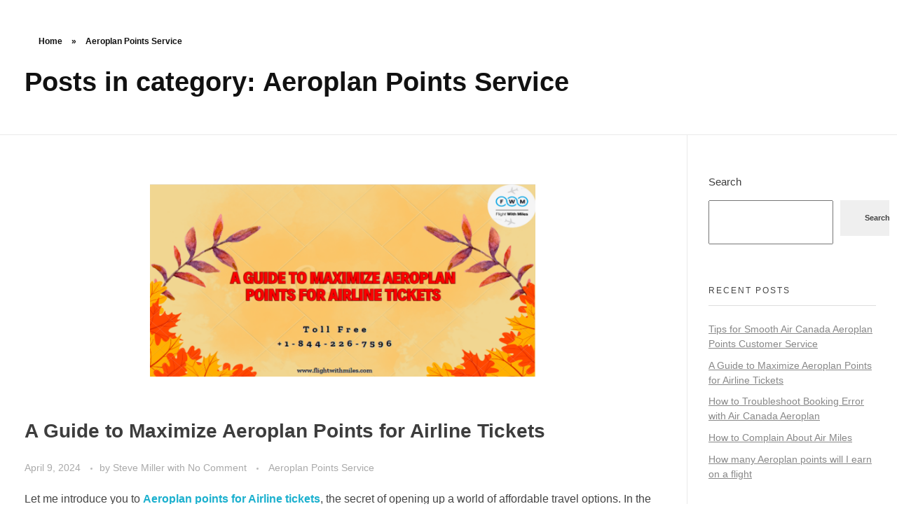

--- FILE ---
content_type: text/html; charset=UTF-8
request_url: https://flightwithmiles.com/category/aeroplan-points-service/
body_size: 18333
content:
<!DOCTYPE html>
<!--[if IE 9 ]>   <html class="no-js oldie ie9 ie" lang="en-US" > <![endif]-->
<!--[if (gt IE 9)|!(IE)]><!--> <html class="no-js" lang="en-US" > <!--<![endif]-->
<head>
        <meta charset="UTF-8" >
        <meta http-equiv="X-UA-Compatible" content="IE=edge">
        <!-- devices setting -->
        <meta name="viewport"   content="initial-scale=1,user-scalable=no,width=device-width">
	<meta name="google-site-verification" content="xrY3bS2lz_tFJzADcF5TinpB4UaumJdRj9YPY6IZt6w" />

<!-- Google tag (gtag.js) 02/02/2024  Start-->
	<script async src="https://www.googletagmanager.com/gtag/js?id=G-30ZQMX6JJQ"></script> <script> window.dataLayer = window.dataLayer || []; function gtag(){dataLayer.push(arguments);} gtag('js', 	new Date()); gtag('config', 'G-30ZQMX6JJQ'); 
	</script>
	<!-- Google tag (gtag.js) 02/02/2024 End--> 

<!-- outputs by wp_head -->
<meta name='robots' content='index, follow, max-image-preview:large, max-snippet:-1, max-video-preview:-1' />

	<!-- This site is optimized with the Yoast SEO plugin v22.3 - https://yoast.com/wordpress/plugins/seo/ -->
	<title>Aeroplan Points Service Archives - Flight With Miles</title>
	<link rel="canonical" href="https://flightwithmiles.com/category/aeroplan-points-service/" />
	<meta property="og:locale" content="en_US" />
	<meta property="og:type" content="article" />
	<meta property="og:title" content="Aeroplan Points Service Archives - Flight With Miles" />
	<meta property="og:url" content="https://flightwithmiles.com/category/aeroplan-points-service/" />
	<meta property="og:site_name" content="Flight With Miles" />
	<meta name="twitter:card" content="summary_large_image" />
	<script type="application/ld+json" class="yoast-schema-graph">{"@context":"https://schema.org","@graph":[{"@type":"CollectionPage","@id":"https://flightwithmiles.com/category/aeroplan-points-service/","url":"https://flightwithmiles.com/category/aeroplan-points-service/","name":"Aeroplan Points Service Archives - Flight With Miles","isPartOf":{"@id":"https://flightwithmiles.com/#website"},"primaryImageOfPage":{"@id":"https://flightwithmiles.com/category/aeroplan-points-service/#primaryimage"},"image":{"@id":"https://flightwithmiles.com/category/aeroplan-points-service/#primaryimage"},"thumbnailUrl":"https://flightwithmiles.com/wp-content/uploads/2024/04/image_2024_04_09T05_53_08_348Z-1.png","breadcrumb":{"@id":"https://flightwithmiles.com/category/aeroplan-points-service/#breadcrumb"},"inLanguage":"en-US"},{"@type":"ImageObject","inLanguage":"en-US","@id":"https://flightwithmiles.com/category/aeroplan-points-service/#primaryimage","url":"https://flightwithmiles.com/wp-content/uploads/2024/04/image_2024_04_09T05_53_08_348Z-1.png","contentUrl":"https://flightwithmiles.com/wp-content/uploads/2024/04/image_2024_04_09T05_53_08_348Z-1.png","width":1200,"height":600,"caption":"Aeroplan_points_for_airlines"},{"@type":"BreadcrumbList","@id":"https://flightwithmiles.com/category/aeroplan-points-service/#breadcrumb","itemListElement":[{"@type":"ListItem","position":1,"name":"Home","item":"https://flightwithmiles.com/"},{"@type":"ListItem","position":2,"name":"Aeroplan Points Service"}]},{"@type":"WebSite","@id":"https://flightwithmiles.com/#website","url":"https://flightwithmiles.com/","name":"Flight With Miles","description":"","publisher":{"@id":"https://flightwithmiles.com/#organization"},"potentialAction":[{"@type":"SearchAction","target":{"@type":"EntryPoint","urlTemplate":"https://flightwithmiles.com/?s={search_term_string}"},"query-input":"required name=search_term_string"}],"inLanguage":"en-US"},{"@type":"Organization","@id":"https://flightwithmiles.com/#organization","name":"Flight With Miles","url":"https://flightwithmiles.com/","logo":{"@type":"ImageObject","inLanguage":"en-US","@id":"https://flightwithmiles.com/#/schema/logo/image/","url":"https://flightwithmiles.com/wp-content/uploads/2024/01/new-logo-compressed.png","contentUrl":"https://flightwithmiles.com/wp-content/uploads/2024/01/new-logo-compressed.png","width":1885,"height":339,"caption":"Flight With Miles"},"image":{"@id":"https://flightwithmiles.com/#/schema/logo/image/"},"sameAs":["https://www.facebook.com/flightwithmiles"]}]}</script>
	<!-- / Yoast SEO plugin. -->


<link rel='dns-prefetch' href='//cdn.jsdelivr.net' />
<link rel='dns-prefetch' href='//www.googletagmanager.com' />
<link rel="alternate" type="application/rss+xml" title="Flight With Miles &raquo; Feed" href="https://flightwithmiles.com/feed/" />
<link rel="alternate" type="application/rss+xml" title="Flight With Miles &raquo; Comments Feed" href="https://flightwithmiles.com/comments/feed/" />
<link rel="alternate" type="application/rss+xml" title="Flight With Miles &raquo; Aeroplan Points Service Category Feed" href="https://flightwithmiles.com/category/aeroplan-points-service/feed/" />
<style id='wp-img-auto-sizes-contain-inline-css'>
img:is([sizes=auto i],[sizes^="auto," i]){contain-intrinsic-size:3000px 1500px}
/*# sourceURL=wp-img-auto-sizes-contain-inline-css */
</style>
<style id='wp-emoji-styles-inline-css'>

	img.wp-smiley, img.emoji {
		display: inline !important;
		border: none !important;
		box-shadow: none !important;
		height: 1em !important;
		width: 1em !important;
		margin: 0 0.07em !important;
		vertical-align: -0.1em !important;
		background: none !important;
		padding: 0 !important;
	}
/*# sourceURL=wp-emoji-styles-inline-css */
</style>
<link rel='stylesheet' id='wp-block-library-css' href='https://flightwithmiles.com/wp-includes/css/dist/block-library/style.min.css?ver=6.9' media='all' />
<style id='wp-block-heading-inline-css'>
h1:where(.wp-block-heading).has-background,h2:where(.wp-block-heading).has-background,h3:where(.wp-block-heading).has-background,h4:where(.wp-block-heading).has-background,h5:where(.wp-block-heading).has-background,h6:where(.wp-block-heading).has-background{padding:1.25em 2.375em}h1.has-text-align-left[style*=writing-mode]:where([style*=vertical-lr]),h1.has-text-align-right[style*=writing-mode]:where([style*=vertical-rl]),h2.has-text-align-left[style*=writing-mode]:where([style*=vertical-lr]),h2.has-text-align-right[style*=writing-mode]:where([style*=vertical-rl]),h3.has-text-align-left[style*=writing-mode]:where([style*=vertical-lr]),h3.has-text-align-right[style*=writing-mode]:where([style*=vertical-rl]),h4.has-text-align-left[style*=writing-mode]:where([style*=vertical-lr]),h4.has-text-align-right[style*=writing-mode]:where([style*=vertical-rl]),h5.has-text-align-left[style*=writing-mode]:where([style*=vertical-lr]),h5.has-text-align-right[style*=writing-mode]:where([style*=vertical-rl]),h6.has-text-align-left[style*=writing-mode]:where([style*=vertical-lr]),h6.has-text-align-right[style*=writing-mode]:where([style*=vertical-rl]){rotate:180deg}
/*# sourceURL=https://flightwithmiles.com/wp-includes/blocks/heading/style.min.css */
</style>
<style id='wp-block-latest-comments-inline-css'>
ol.wp-block-latest-comments{box-sizing:border-box;margin-left:0}:where(.wp-block-latest-comments:not([style*=line-height] .wp-block-latest-comments__comment)){line-height:1.1}:where(.wp-block-latest-comments:not([style*=line-height] .wp-block-latest-comments__comment-excerpt p)){line-height:1.8}.has-dates :where(.wp-block-latest-comments:not([style*=line-height])),.has-excerpts :where(.wp-block-latest-comments:not([style*=line-height])){line-height:1.5}.wp-block-latest-comments .wp-block-latest-comments{padding-left:0}.wp-block-latest-comments__comment{list-style:none;margin-bottom:1em}.has-avatars .wp-block-latest-comments__comment{list-style:none;min-height:2.25em}.has-avatars .wp-block-latest-comments__comment .wp-block-latest-comments__comment-excerpt,.has-avatars .wp-block-latest-comments__comment .wp-block-latest-comments__comment-meta{margin-left:3.25em}.wp-block-latest-comments__comment-excerpt p{font-size:.875em;margin:.36em 0 1.4em}.wp-block-latest-comments__comment-date{display:block;font-size:.75em}.wp-block-latest-comments .avatar,.wp-block-latest-comments__comment-avatar{border-radius:1.5em;display:block;float:left;height:2.5em;margin-right:.75em;width:2.5em}.wp-block-latest-comments[class*=-font-size] a,.wp-block-latest-comments[style*=font-size] a{font-size:inherit}
/*# sourceURL=https://flightwithmiles.com/wp-includes/blocks/latest-comments/style.min.css */
</style>
<style id='wp-block-latest-posts-inline-css'>
.wp-block-latest-posts{box-sizing:border-box}.wp-block-latest-posts.alignleft{margin-right:2em}.wp-block-latest-posts.alignright{margin-left:2em}.wp-block-latest-posts.wp-block-latest-posts__list{list-style:none}.wp-block-latest-posts.wp-block-latest-posts__list li{clear:both;overflow-wrap:break-word}.wp-block-latest-posts.is-grid{display:flex;flex-wrap:wrap}.wp-block-latest-posts.is-grid li{margin:0 1.25em 1.25em 0;width:100%}@media (min-width:600px){.wp-block-latest-posts.columns-2 li{width:calc(50% - .625em)}.wp-block-latest-posts.columns-2 li:nth-child(2n){margin-right:0}.wp-block-latest-posts.columns-3 li{width:calc(33.33333% - .83333em)}.wp-block-latest-posts.columns-3 li:nth-child(3n){margin-right:0}.wp-block-latest-posts.columns-4 li{width:calc(25% - .9375em)}.wp-block-latest-posts.columns-4 li:nth-child(4n){margin-right:0}.wp-block-latest-posts.columns-5 li{width:calc(20% - 1em)}.wp-block-latest-posts.columns-5 li:nth-child(5n){margin-right:0}.wp-block-latest-posts.columns-6 li{width:calc(16.66667% - 1.04167em)}.wp-block-latest-posts.columns-6 li:nth-child(6n){margin-right:0}}:root :where(.wp-block-latest-posts.is-grid){padding:0}:root :where(.wp-block-latest-posts.wp-block-latest-posts__list){padding-left:0}.wp-block-latest-posts__post-author,.wp-block-latest-posts__post-date{display:block;font-size:.8125em}.wp-block-latest-posts__post-excerpt,.wp-block-latest-posts__post-full-content{margin-bottom:1em;margin-top:.5em}.wp-block-latest-posts__featured-image a{display:inline-block}.wp-block-latest-posts__featured-image img{height:auto;max-width:100%;width:auto}.wp-block-latest-posts__featured-image.alignleft{float:left;margin-right:1em}.wp-block-latest-posts__featured-image.alignright{float:right;margin-left:1em}.wp-block-latest-posts__featured-image.aligncenter{margin-bottom:1em;text-align:center}
/*# sourceURL=https://flightwithmiles.com/wp-includes/blocks/latest-posts/style.min.css */
</style>
<style id='wp-block-search-inline-css'>
.wp-block-search__button{margin-left:10px;word-break:normal}.wp-block-search__button.has-icon{line-height:0}.wp-block-search__button svg{height:1.25em;min-height:24px;min-width:24px;width:1.25em;fill:currentColor;vertical-align:text-bottom}:where(.wp-block-search__button){border:1px solid #ccc;padding:6px 10px}.wp-block-search__inside-wrapper{display:flex;flex:auto;flex-wrap:nowrap;max-width:100%}.wp-block-search__label{width:100%}.wp-block-search.wp-block-search__button-only .wp-block-search__button{box-sizing:border-box;display:flex;flex-shrink:0;justify-content:center;margin-left:0;max-width:100%}.wp-block-search.wp-block-search__button-only .wp-block-search__inside-wrapper{min-width:0!important;transition-property:width}.wp-block-search.wp-block-search__button-only .wp-block-search__input{flex-basis:100%;transition-duration:.3s}.wp-block-search.wp-block-search__button-only.wp-block-search__searchfield-hidden,.wp-block-search.wp-block-search__button-only.wp-block-search__searchfield-hidden .wp-block-search__inside-wrapper{overflow:hidden}.wp-block-search.wp-block-search__button-only.wp-block-search__searchfield-hidden .wp-block-search__input{border-left-width:0!important;border-right-width:0!important;flex-basis:0;flex-grow:0;margin:0;min-width:0!important;padding-left:0!important;padding-right:0!important;width:0!important}:where(.wp-block-search__input){appearance:none;border:1px solid #949494;flex-grow:1;font-family:inherit;font-size:inherit;font-style:inherit;font-weight:inherit;letter-spacing:inherit;line-height:inherit;margin-left:0;margin-right:0;min-width:3rem;padding:8px;text-decoration:unset!important;text-transform:inherit}:where(.wp-block-search__button-inside .wp-block-search__inside-wrapper){background-color:#fff;border:1px solid #949494;box-sizing:border-box;padding:4px}:where(.wp-block-search__button-inside .wp-block-search__inside-wrapper) .wp-block-search__input{border:none;border-radius:0;padding:0 4px}:where(.wp-block-search__button-inside .wp-block-search__inside-wrapper) .wp-block-search__input:focus{outline:none}:where(.wp-block-search__button-inside .wp-block-search__inside-wrapper) :where(.wp-block-search__button){padding:4px 8px}.wp-block-search.aligncenter .wp-block-search__inside-wrapper{margin:auto}.wp-block[data-align=right] .wp-block-search.wp-block-search__button-only .wp-block-search__inside-wrapper{float:right}
/*# sourceURL=https://flightwithmiles.com/wp-includes/blocks/search/style.min.css */
</style>
<style id='wp-block-group-inline-css'>
.wp-block-group{box-sizing:border-box}:where(.wp-block-group.wp-block-group-is-layout-constrained){position:relative}
/*# sourceURL=https://flightwithmiles.com/wp-includes/blocks/group/style.min.css */
</style>
<style id='global-styles-inline-css'>
:root{--wp--preset--aspect-ratio--square: 1;--wp--preset--aspect-ratio--4-3: 4/3;--wp--preset--aspect-ratio--3-4: 3/4;--wp--preset--aspect-ratio--3-2: 3/2;--wp--preset--aspect-ratio--2-3: 2/3;--wp--preset--aspect-ratio--16-9: 16/9;--wp--preset--aspect-ratio--9-16: 9/16;--wp--preset--color--black: #000000;--wp--preset--color--cyan-bluish-gray: #abb8c3;--wp--preset--color--white: #ffffff;--wp--preset--color--pale-pink: #f78da7;--wp--preset--color--vivid-red: #cf2e2e;--wp--preset--color--luminous-vivid-orange: #ff6900;--wp--preset--color--luminous-vivid-amber: #fcb900;--wp--preset--color--light-green-cyan: #7bdcb5;--wp--preset--color--vivid-green-cyan: #00d084;--wp--preset--color--pale-cyan-blue: #8ed1fc;--wp--preset--color--vivid-cyan-blue: #0693e3;--wp--preset--color--vivid-purple: #9b51e0;--wp--preset--gradient--vivid-cyan-blue-to-vivid-purple: linear-gradient(135deg,rgb(6,147,227) 0%,rgb(155,81,224) 100%);--wp--preset--gradient--light-green-cyan-to-vivid-green-cyan: linear-gradient(135deg,rgb(122,220,180) 0%,rgb(0,208,130) 100%);--wp--preset--gradient--luminous-vivid-amber-to-luminous-vivid-orange: linear-gradient(135deg,rgb(252,185,0) 0%,rgb(255,105,0) 100%);--wp--preset--gradient--luminous-vivid-orange-to-vivid-red: linear-gradient(135deg,rgb(255,105,0) 0%,rgb(207,46,46) 100%);--wp--preset--gradient--very-light-gray-to-cyan-bluish-gray: linear-gradient(135deg,rgb(238,238,238) 0%,rgb(169,184,195) 100%);--wp--preset--gradient--cool-to-warm-spectrum: linear-gradient(135deg,rgb(74,234,220) 0%,rgb(151,120,209) 20%,rgb(207,42,186) 40%,rgb(238,44,130) 60%,rgb(251,105,98) 80%,rgb(254,248,76) 100%);--wp--preset--gradient--blush-light-purple: linear-gradient(135deg,rgb(255,206,236) 0%,rgb(152,150,240) 100%);--wp--preset--gradient--blush-bordeaux: linear-gradient(135deg,rgb(254,205,165) 0%,rgb(254,45,45) 50%,rgb(107,0,62) 100%);--wp--preset--gradient--luminous-dusk: linear-gradient(135deg,rgb(255,203,112) 0%,rgb(199,81,192) 50%,rgb(65,88,208) 100%);--wp--preset--gradient--pale-ocean: linear-gradient(135deg,rgb(255,245,203) 0%,rgb(182,227,212) 50%,rgb(51,167,181) 100%);--wp--preset--gradient--electric-grass: linear-gradient(135deg,rgb(202,248,128) 0%,rgb(113,206,126) 100%);--wp--preset--gradient--midnight: linear-gradient(135deg,rgb(2,3,129) 0%,rgb(40,116,252) 100%);--wp--preset--font-size--small: 13px;--wp--preset--font-size--medium: 20px;--wp--preset--font-size--large: 36px;--wp--preset--font-size--x-large: 42px;--wp--preset--spacing--20: 0.44rem;--wp--preset--spacing--30: 0.67rem;--wp--preset--spacing--40: 1rem;--wp--preset--spacing--50: 1.5rem;--wp--preset--spacing--60: 2.25rem;--wp--preset--spacing--70: 3.38rem;--wp--preset--spacing--80: 5.06rem;--wp--preset--shadow--natural: 6px 6px 9px rgba(0, 0, 0, 0.2);--wp--preset--shadow--deep: 12px 12px 50px rgba(0, 0, 0, 0.4);--wp--preset--shadow--sharp: 6px 6px 0px rgba(0, 0, 0, 0.2);--wp--preset--shadow--outlined: 6px 6px 0px -3px rgb(255, 255, 255), 6px 6px rgb(0, 0, 0);--wp--preset--shadow--crisp: 6px 6px 0px rgb(0, 0, 0);}:where(.is-layout-flex){gap: 0.5em;}:where(.is-layout-grid){gap: 0.5em;}body .is-layout-flex{display: flex;}.is-layout-flex{flex-wrap: wrap;align-items: center;}.is-layout-flex > :is(*, div){margin: 0;}body .is-layout-grid{display: grid;}.is-layout-grid > :is(*, div){margin: 0;}:where(.wp-block-columns.is-layout-flex){gap: 2em;}:where(.wp-block-columns.is-layout-grid){gap: 2em;}:where(.wp-block-post-template.is-layout-flex){gap: 1.25em;}:where(.wp-block-post-template.is-layout-grid){gap: 1.25em;}.has-black-color{color: var(--wp--preset--color--black) !important;}.has-cyan-bluish-gray-color{color: var(--wp--preset--color--cyan-bluish-gray) !important;}.has-white-color{color: var(--wp--preset--color--white) !important;}.has-pale-pink-color{color: var(--wp--preset--color--pale-pink) !important;}.has-vivid-red-color{color: var(--wp--preset--color--vivid-red) !important;}.has-luminous-vivid-orange-color{color: var(--wp--preset--color--luminous-vivid-orange) !important;}.has-luminous-vivid-amber-color{color: var(--wp--preset--color--luminous-vivid-amber) !important;}.has-light-green-cyan-color{color: var(--wp--preset--color--light-green-cyan) !important;}.has-vivid-green-cyan-color{color: var(--wp--preset--color--vivid-green-cyan) !important;}.has-pale-cyan-blue-color{color: var(--wp--preset--color--pale-cyan-blue) !important;}.has-vivid-cyan-blue-color{color: var(--wp--preset--color--vivid-cyan-blue) !important;}.has-vivid-purple-color{color: var(--wp--preset--color--vivid-purple) !important;}.has-black-background-color{background-color: var(--wp--preset--color--black) !important;}.has-cyan-bluish-gray-background-color{background-color: var(--wp--preset--color--cyan-bluish-gray) !important;}.has-white-background-color{background-color: var(--wp--preset--color--white) !important;}.has-pale-pink-background-color{background-color: var(--wp--preset--color--pale-pink) !important;}.has-vivid-red-background-color{background-color: var(--wp--preset--color--vivid-red) !important;}.has-luminous-vivid-orange-background-color{background-color: var(--wp--preset--color--luminous-vivid-orange) !important;}.has-luminous-vivid-amber-background-color{background-color: var(--wp--preset--color--luminous-vivid-amber) !important;}.has-light-green-cyan-background-color{background-color: var(--wp--preset--color--light-green-cyan) !important;}.has-vivid-green-cyan-background-color{background-color: var(--wp--preset--color--vivid-green-cyan) !important;}.has-pale-cyan-blue-background-color{background-color: var(--wp--preset--color--pale-cyan-blue) !important;}.has-vivid-cyan-blue-background-color{background-color: var(--wp--preset--color--vivid-cyan-blue) !important;}.has-vivid-purple-background-color{background-color: var(--wp--preset--color--vivid-purple) !important;}.has-black-border-color{border-color: var(--wp--preset--color--black) !important;}.has-cyan-bluish-gray-border-color{border-color: var(--wp--preset--color--cyan-bluish-gray) !important;}.has-white-border-color{border-color: var(--wp--preset--color--white) !important;}.has-pale-pink-border-color{border-color: var(--wp--preset--color--pale-pink) !important;}.has-vivid-red-border-color{border-color: var(--wp--preset--color--vivid-red) !important;}.has-luminous-vivid-orange-border-color{border-color: var(--wp--preset--color--luminous-vivid-orange) !important;}.has-luminous-vivid-amber-border-color{border-color: var(--wp--preset--color--luminous-vivid-amber) !important;}.has-light-green-cyan-border-color{border-color: var(--wp--preset--color--light-green-cyan) !important;}.has-vivid-green-cyan-border-color{border-color: var(--wp--preset--color--vivid-green-cyan) !important;}.has-pale-cyan-blue-border-color{border-color: var(--wp--preset--color--pale-cyan-blue) !important;}.has-vivid-cyan-blue-border-color{border-color: var(--wp--preset--color--vivid-cyan-blue) !important;}.has-vivid-purple-border-color{border-color: var(--wp--preset--color--vivid-purple) !important;}.has-vivid-cyan-blue-to-vivid-purple-gradient-background{background: var(--wp--preset--gradient--vivid-cyan-blue-to-vivid-purple) !important;}.has-light-green-cyan-to-vivid-green-cyan-gradient-background{background: var(--wp--preset--gradient--light-green-cyan-to-vivid-green-cyan) !important;}.has-luminous-vivid-amber-to-luminous-vivid-orange-gradient-background{background: var(--wp--preset--gradient--luminous-vivid-amber-to-luminous-vivid-orange) !important;}.has-luminous-vivid-orange-to-vivid-red-gradient-background{background: var(--wp--preset--gradient--luminous-vivid-orange-to-vivid-red) !important;}.has-very-light-gray-to-cyan-bluish-gray-gradient-background{background: var(--wp--preset--gradient--very-light-gray-to-cyan-bluish-gray) !important;}.has-cool-to-warm-spectrum-gradient-background{background: var(--wp--preset--gradient--cool-to-warm-spectrum) !important;}.has-blush-light-purple-gradient-background{background: var(--wp--preset--gradient--blush-light-purple) !important;}.has-blush-bordeaux-gradient-background{background: var(--wp--preset--gradient--blush-bordeaux) !important;}.has-luminous-dusk-gradient-background{background: var(--wp--preset--gradient--luminous-dusk) !important;}.has-pale-ocean-gradient-background{background: var(--wp--preset--gradient--pale-ocean) !important;}.has-electric-grass-gradient-background{background: var(--wp--preset--gradient--electric-grass) !important;}.has-midnight-gradient-background{background: var(--wp--preset--gradient--midnight) !important;}.has-small-font-size{font-size: var(--wp--preset--font-size--small) !important;}.has-medium-font-size{font-size: var(--wp--preset--font-size--medium) !important;}.has-large-font-size{font-size: var(--wp--preset--font-size--large) !important;}.has-x-large-font-size{font-size: var(--wp--preset--font-size--x-large) !important;}
/*# sourceURL=global-styles-inline-css */
</style>

<style id='classic-theme-styles-inline-css'>
/*! This file is auto-generated */
.wp-block-button__link{color:#fff;background-color:#32373c;border-radius:9999px;box-shadow:none;text-decoration:none;padding:calc(.667em + 2px) calc(1.333em + 2px);font-size:1.125em}.wp-block-file__button{background:#32373c;color:#fff;text-decoration:none}
/*# sourceURL=/wp-includes/css/classic-themes.min.css */
</style>
<link rel='stylesheet' id='contact-form-7-css' href='https://flightwithmiles.com/wp-content/plugins/contact-form-7/includes/css/styles.css?ver=5.9.2' media='all' />
<style id='contact-form-7-inline-css'>
.wpcf7 .wpcf7-recaptcha iframe {margin-bottom: 0;}.wpcf7 .wpcf7-recaptcha[data-align="center"] > div {margin: 0 auto;}.wpcf7 .wpcf7-recaptcha[data-align="right"] > div {margin: 0 0 0 auto;}
/*# sourceURL=contact-form-7-inline-css */
</style>
<style id='dominant-color-styles-inline-css'>
img[data-dominant-color]:not(.has-transparency) { background-color: var(--dominant-color); }
/*# sourceURL=dominant-color-styles-inline-css */
</style>
<link rel='stylesheet' id='bootstrap-css-css' href='https://cdn.jsdelivr.net/npm/bootstrap@5.2.3/dist/css/bootstrap.min.css?ver=5.2.1' media='all' />
<link rel='stylesheet' id='select2-css-css' href='https://cdn.jsdelivr.net/npm/select2@4.1.0-rc.0/dist/css/select2.min.css?ver=4.1.0' media='1' />
<link rel='stylesheet' id='auxin-base-css' href='https://flightwithmiles.com/wp-content/themes/phlox/css/base.css?ver=2.15.1' media='all' />
<link rel='stylesheet' id='auxin-front-icon-css' href='https://flightwithmiles.com/wp-content/themes/phlox/css/auxin-icon.css?ver=2.15.1' media='all' />
<link rel='stylesheet' id='auxin-main-css' href='https://flightwithmiles.com/wp-content/themes/phlox/css/main.css?ver=2.15.1' media='all' />
<link rel='stylesheet' id='jquery-lazyloadxt-spinner-css-css' href='//flightwithmiles.com/wp-content/plugins/a3-lazy-load/assets/css/jquery.lazyloadxt.spinner.css?ver=6.9' media='all' />
<link rel='stylesheet' id='a3a3_lazy_load-css' href='//flightwithmiles.com/wp-content/uploads/sass/a3_lazy_load.min.css?ver=1708424601' media='all' />
<link rel='stylesheet' id='auxin-elementor-base-css' href='https://flightwithmiles.com/wp-content/themes/phlox/css/other/elementor.css?ver=2.15.1' media='all' />
<script src="https://flightwithmiles.com/wp-includes/js/jquery/jquery.min.js?ver=3.7.1" id="jquery-core-js"></script>
<script src="https://flightwithmiles.com/wp-includes/js/jquery/jquery-migrate.min.js?ver=3.4.1" id="jquery-migrate-js"></script>
<script id="auxin-modernizr-js-extra">
var auxin = {"ajax_url":"https://flightwithmiles.com/wp-admin/admin-ajax.php","is_rtl":"","is_reponsive":"1","is_framed":"","frame_width":"20","wpml_lang":"en","uploadbaseurl":"http://flightwithmiles.com/wp-content/uploads","nonce":"9b4adde640"};
//# sourceURL=auxin-modernizr-js-extra
</script>
<script id="auxin-modernizr-js-before">
/* < ![CDATA[ */
function auxinNS(n){for(var e=n.split("."),a=window,i="",r=e.length,t=0;r>t;t++)"window"!=e[t]&&(i=e[t],a[i]=a[i]||{},a=a[i]);return a;}
/* ]]> */
//# sourceURL=auxin-modernizr-js-before
</script>
<script src="https://flightwithmiles.com/wp-content/themes/phlox/js/solo/modernizr-custom.min.js?ver=2.15.1" id="auxin-modernizr-js"></script>

<!-- Google Analytics snippet added by Site Kit -->
<script src="https://www.googletagmanager.com/gtag/js?id=GT-WF64T6V" id="google_gtagjs-js" async></script>
<script id="google_gtagjs-js-after">
window.dataLayer = window.dataLayer || [];function gtag(){dataLayer.push(arguments);}
gtag('set', 'linker', {"domains":["flightwithmiles.com"]} );
gtag("js", new Date());
gtag("set", "developer_id.dZTNiMT", true);
gtag("config", "GT-WF64T6V");
//# sourceURL=google_gtagjs-js-after
</script>

<!-- End Google Analytics snippet added by Site Kit -->
<link rel="https://api.w.org/" href="https://flightwithmiles.com/wp-json/" /><link rel="alternate" title="JSON" type="application/json" href="https://flightwithmiles.com/wp-json/wp/v2/categories/102" /><link rel="EditURI" type="application/rsd+xml" title="RSD" href="https://flightwithmiles.com/xmlrpc.php?rsd" />
<meta name="generator" content="WordPress 6.9" />
<!-- start Simple Custom CSS and JS -->
<meta name="p:domain_verify" content="913fe504a577f0f1a6cd69fed65d435f"/><!-- end Simple Custom CSS and JS -->
<!-- start Simple Custom CSS and JS -->
<script>
// getting value
// jQuery(document).ready(function($) {
            
//             $('#select-field').on('change', function() {
               
//                 $('#outfield-value').val($(this).val());
//             });
//         });


</script>
<!-- end Simple Custom CSS and JS -->
<!-- start Simple Custom CSS and JS -->
<style>
/* Add your CSS code here.


For example:
.example {
    color: red;
}

For brushing up on your CSS knowledge, check out http://www.w3schools.com/css/css_syntax.asp

End of comment */ 


.select2-container .select2-selection--single{
	height: 45px !important; 
} 
.select2-container--default .select2-selection--single .select2-selection__rendered{
	line-height: 40px !important;
}
.select2-container--default .select2-selection--single .select2-selection__arrow b{
	top: 87% !important;
	margin-left: -10px !important; 
}
.select2-container .select2-selection--single .select2-selection__rendered{
	padding-left: 12px !important;
}

.icon-container .select2-container .select2-selection--single .select2-selection__rendered {
    padding-left: 40px !important;
}
.icon-container .select2-container .select2-selection--single{
	height: 45px !important;
}
.icon-container-destination .select2-container .select2-selection--single .select2-selection__rendered {
    padding-left: 40px !important;
}
.icon-container-destination .select2-container .select2-selection--single{
	height: 45px !important;
}
.wpcf7-response-output{
	color: #fff;
}
.icon-container{
	margin-bottom: 12px !important;
}
.select-design{
	margin-bottom: 12px !important;
}
.submit-class{
	margin-bottom: 0px !important;
}
.form-textbox{
	border: 1px solid transparent !important;
}

::placeholder{
	font-size: 16px !important;
	color: #767676 !important;
	line-height: 33px !important;
	font-weight: 400 !important;
	font-family: PP Neue Montreal;
	letter-spacing: 0.64px !important;
}

.select2-selection__placeholder{
	font-size: 16px !important;
	color: #767676 !important;
	line-height: 33px !important;
	font-weight: 400 !important;
	font-family: PP Neue Montreal;
	letter-spacing: 0.64px !important;
}

.select2-container--default .select2-selection--single{
	border: 1px solid transparent !important;
}
.custom-form .wpcf7-form .number-container .number-text{
	top: 39px !important;
}
.elementor-nav-menu--dropdown{
	top: 45px !important;
}
.elementor-menu-toggle{
	background-color: transparent !important;
}
.elementor-menu-toggle svg{
	width: 1.4em !important;
}
/* .aux-container{
	display: none !important;
} */
.aux-logo-image{
	display: none;
}
/* .aux-fold{
	display: none;
} */
.site-header-section{
	display: none;
}
.entry-meta{
	display: none !important;
}
.aux-goto-top-btn{
	display: none !important;
}
.aux-media-frame.aux-media-image img {
	max-width: 550px !important;
	width: 100% !important;
	height: auto !important;
	object-fit: cover !important;
}
.about-ul li{
	margin-bottom: 2px !important;	
}
.about-ul li:first-child{
	margin-top: 8px !important;	
}
#elementor-popup-modal-2447 .dialog-widget-content{
	border-radius: 20px;
	border: 0 !important;
}
#elementor-popup-modal-2447 .dialog-message{
	max-width: 650px !important;
}
#elementor-popup-modal-2605 .dialog-widget-content{
	border-radius: 20px !important;
}
.elementor-element-6a94aeab .modal-background {
    background-position: 0px 1px;
    background-repeat: no-repeat !important;
    position: relative !important;
    background-size: cover !important;
}
@media(max-width: 767.9px){
	.responsive-column{
		width: 56% !important;
		margin-left: auto !important;
	}
}
@media(max-width: 616px){
		.elementor-element-79cec18d h2{
		font-size: 28px;
	}
	.elementor-2605 .elementor-element.elementor-element-7ccedff8 .elementor-heading-title{
		font-size: 30px !important;
	}
}
@media(max-width: 575.9px){
	.elementor-element-6a94aeab .modal-background {
/*     background-position: 0px 1px !important;
    background-repeat: no-repeat !important;
    position: relative !important;
    background-size: cover !important; */
}
	.responsive-column{
		width: 56% !important;
		margin-left: auto !important;
	}
	.responsive-column .elementor-element-3485d173 .elementor-widget-container{
		margin-bottom: 0px !important;
	}
	.elementor-2605 .elementor-element.elementor-element-33c6f6a2 .elementor-heading-title{
		font-size:28px !important;
		line-height: 38px !important;
	}
}
@media(max-width: 425px) and (min-width: 400px){
		.elementor-2605 .elementor-element-6a94aeab .modal-background {
    background-position: -7px 1px !important;
    background-repeat: no-repeat !important;
    position: relative !important;
    background-size: cover !important;
}
	.elementor-element-79cec18d h2{
		font-size: 22px;
	}
	.elementor-2605 .elementor-element.elementor-element-7ccedff8 .elementor-heading-title{
		font-size: 24px !important;
	}
}

@media(max-width: 399.9px) and (min-width:381px){
	.elementor-2605 .elementor-element-6a94aeab .modal-background {
    background-position: -33px 1px !important;
    background-repeat: no-repeat !important;
    position: relative !important;
    background-size: cover !important;
}
	.elementor-element-79cec18d h2{
		font-size: 20px;
	}
	.elementor-2605 .elementor-element.elementor-element-7ccedff8 .elementor-heading-title{
		font-size: 22px !important;
	}
	
	.elementor-2605 .elementor-element.elementor-element-ee43f98{
		justify-content: center !important;
	}
	.elementor-2605 .elementor-element.elementor-element-ae462de{
		margin: auto !important;
	}
}
@media(max-width: 380px){
	.elementor-2605 .elementor-element-6a94aeab .modal-background {
    background-position: -55px 1px !important;
    background-repeat: no-repeat !important;
    position: relative !important;
    background-size: cover !important;
}
	.elementor-element-79cec18d h2{
		font-size: 20px;
	}
	.elementor-2605 .elementor-element.elementor-element-7ccedff8 .elementor-heading-title{
		font-size: 22px !important;
	}
		.elementor-2605 .elementor-element.elementor-element-ee43f98{
		justify-content: center !important;
	}
	.elementor-2605 .elementor-element.elementor-element-ae462de{
		margin: auto !important;
	}
}
#wpcf7-f637-p625-o1 .wpcf7-response-output{
	color: #46b450 !important;
	font-family: PP Neue Montreal;
	margin: 1em 0.5em 1em !important;
}
.elementor-search-form__input{
	border-bottom: 3px solid #e5e5e5 !important;
	margin-right: 18px !important;
	padding: 6px 12px !important;
	color: #363636 !important;
	font-size: 16px !important;
	font-family: PP Neue Montreal;
	
}
.elementor-search-form__input:focus{
	border-bottom: 3px solid #00A3FF !important;
}
.card-hover-effect:hover .elementor-widget-divider .elementor-divider .elementor-divider-separator{
	border-color: #FAFF01 !important;
}  
.card-hover-effect{
margin: 8px !important;
	max-width: 291px !important;
}

@media(max-width: 991.9px) and (min-width: 575.9px){
	.card-hover-effect .elementor-widget-divider .elementor-divider .elementor-divider-separator{
		display: none !important;
	}
}
.custom-search{
	display: flex;
	justify-content: center !important;
	
}
#loyal-search{
	padding: 12px 24px !important;
}
.custom-search #loyal-textbox{
	max-width: 600px !important;
	margin-right: 18px !important;
	border-width: 0px 0px 3px 0px !important;
	border-style: solid !important;
	border-color: #e5e5e5 !important ;
	margin-right: 18px !important;
	padding: 6px 12px !important;
	color: #363636 !important;
	font-size: 16px !important;
	font-family: PP Neue Montreal;
	
}
#loyal-search{
	min-width: 45px;
    font-family: "Poppins", Sans-serif;
    font-size: 18px;
    font-weight: 700;
   color: #363636 !important;
    background-color: #FAFF01;
	border: none !important;
	border-radius: 0 !important;
}
.custom-search #loyal-textbox:focus{
	border-bottom: 3px solid #00A3FF !important;
}
.asterick-class{
	color: red !important;
}


</style>
<!-- end Simple Custom CSS and JS -->
<meta name="generator" content="Dominant Color Images 1.0.1">
<meta name="generator" content="Site Kit by Google 1.123.0" /><meta name="generator" content="Performant Translations 1.1.2">
<meta name="generator" content="WebP Uploads 1.0.5">
<!-- Chrome, Firefox OS and Opera -->
<meta name="theme-color" content="#1bb0ce" />
<!-- Windows Phone -->
<meta name="msapplication-navbutton-color" content="#1bb0ce" />
<!-- iOS Safari -->
<meta name="apple-mobile-web-app-capable" content="yes">
<meta name="apple-mobile-web-app-status-bar-style" content="black-translucent">

<meta name="generator" content="Elementor 3.20.1; features: e_optimized_assets_loading, e_optimized_css_loading, e_font_icon_svg, additional_custom_breakpoints, block_editor_assets_optimize, e_image_loading_optimization; settings: css_print_method-external, google_font-enabled, font_display-swap">
<link rel="icon" href="https://flightwithmiles.com/wp-content/uploads/2024/01/logo.png" sizes="32x32" />
<link rel="icon" href="https://flightwithmiles.com/wp-content/uploads/2024/01/logo.png" sizes="192x192" />
<link rel="apple-touch-icon" href="https://flightwithmiles.com/wp-content/uploads/2024/01/logo.png" />
<meta name="msapplication-TileImage" content="https://flightwithmiles.com/wp-content/uploads/2024/01/logo.png" />
		<style id="wp-custom-css">
			/* header-logo-width 
=========================*/
.aux-logo-header .aux-logo-anchor{ max-width:80px; }
/* header-logo-max-height-type 
=========================*/
.aux-logo-header .aux-logo-anchor > img { max-height:85px; }
/* site-frame-background-color 
=========================*/
@media screen and (min-width: 700px) { .aux-framed .aux-side-frames, body.aux-framed:after, .aux-framed .aux-side-frames:before, .aux-framed .aux-side-frames:after {background-color:#111111;}}
/* sticky-header-color 
=========================*/
.aux-elementor-header.aux-sticky .elementor-section-wrap > .elementor-section, .aux-elementor-header.aux-sticky [data-elementor-type="header"] > .elementor-section { background-color:#FFFFFF !important; }
/* site-header-container-scaled-height 
=========================*/
.aux-top-sticky .site-header-section.aux-sticky .aux-fill .aux-menu-depth-0 > .aux-item-content, .aux-top-sticky .site-header-section.aux-sticky .aux-header-elements,.aux-elementor-header.aux-sticky [data-elementor-type="header"] > .elementor-section > .elementor-container,.aux-elementor-header.aux-sticky .elementor-section-wrap > .elementor-section > .elementor-container { min-height:80px; }
/* site-header-container-height 
=========================*/
.site-header-section .aux-header-elements:not(.aux-vertical-menu-elements), .site-header-section .aux-fill .aux-menu-depth-0 > .aux-item-content { height:85px; }
/* site-transparent-header-bgcolor 
=========================*/
.site-header-section { background-color:#FFFFFF; }
/* site-vertical-menu-background-color 
=========================*/
.aux-vertical-menu-side { background-color:#FFF; }
/* site-header-navigation-item-height 
=========================*/
.site-header-section .aux-middle .aux-menu-depth-0 > .aux-item-content { height:60px; }
/* site-mobile-header-toggle-button-color 
=========================*/
.site-header-section .aux-header .aux-burger:before, .site-header-section .aux-header .aux-burger:after, .site-header-section .aux-header .aux-burger .mid-line { border-color:#3d3d3d; }
/* site-menu-full-screen-background-color 
=========================*/
#fs-menu-search:before { background-color:rgba(255, 255, 255, 0.95); }
/* site-top-header-background-color 
=========================*/
#top-header {background-color:#FFFFFF;}
/* blog-post-share-button-icon-size 
=========================*/
.single-post .aux-single-post-share span::before { font-size:10px; }
/* post-title-bar-overlay-pattern-opacity 
=========================*/
.single-post .aux-overlay-bg-hash::before { opacity:0.15; }
/* page-title-bar-overlay-pattern-opacity 
=========================*/
.page .aux-overlay-bg-hash::before { opacity:0.5; }
/* subfooter-bar-layout-bg-color 
=========================*/
.aux-subfooter-bar { background-color:#fafafa; }
/* subfooter-bar-top-border-color 
=========================*/
.aux-subfooter-bar { border-top:1px solid #EAEAEA; }
/* subfooter-layout-bg-image-position 
=========================*/
.aux-subfooter {background-position:center center;}
/* subfooter-layout-bg-image-size 
=========================*/
.aux-subfooter {background-size:cover;}
/* subfooter-layout-bg-image-repeat 
=========================*/
.aux-subfooter {background-repeat:no-repeat;}
/* subfooter-top-border-color 
=========================*/
.aux-subfooter { border-top:1px solid #EAEAEA; }
/* site-footer-bg-color 
=========================*/
.aux-site-footer {background-color:#1A1A1A;}
/* footer-top-border-color 
=========================*/
.aux-site-footer {border-top:1px solid #EAEAEA;}
/* footer-top-border-width 
=========================*/
.aux-site-footer { border-top-width:1px; }

		</style>
		<!-- end wp_head -->
</head>

<body class="archive category category-aeroplan-points-service category-102 wp-custom-logo wp-theme-phlox elementor-default elementor-kit-9 phlox aux-dom-unready aux-full-width aux-resp aux-s-fhd  aux-page-animation-off"  data-framed="">


<div id="inner-body">

    <header id="site-header"   class="site-header-section aux-territory aux-boxed-container aux-header-dark aux-add-border " style="" data-sticky-height="80" role="banner">
        <div class="aux-wrapper">

                <div class="aux-container aux-fold">
                            <div class="aux-header aux-header-elements-wrapper aux-float-layout">
                <!-- ribbon bar -->
                <div class="aux-header-elements">

                    <!-- logo -->
                    <div id="logo" class="aux-logo-header aux-start aux-fill aux-tablet-center aux-phone-left">
                            <div class="aux-logo aux-logo-header-inner aux-scale">
    <a href="https://flightwithmiles.com/" class="custom-logo-link aux-logo-anchor aux-logo-anchor1 aux-middle aux-has-logo" rel="home"><img fetchpriority="high" width="1885" height="339" src="https://flightwithmiles.com/wp-content/uploads/2024/01/new-logo-compressed.png" class="custom-logo has-transparency" alt="Flight With Miles" decoding="async" srcset="https://flightwithmiles.com/wp-content/uploads/2024/01/new-logo-compressed.png 1885w, https://flightwithmiles.com/wp-content/uploads/2024/01/new-logo-compressed-300x54.png 300w, https://flightwithmiles.com/wp-content/uploads/2024/01/new-logo-compressed-1024x184.png 1024w, https://flightwithmiles.com/wp-content/uploads/2024/01/new-logo-compressed-768x138.png 768w, https://flightwithmiles.com/wp-content/uploads/2024/01/new-logo-compressed-1536x276.png 1536w" sizes="(max-width: 1885px) 100vw, 1885px" data-has-transparency="true" data-dominant-color="054f72" style="--dominant-color: #054f72;" /></a>        <section class="aux-logo-text aux-middle">
            <h3 class="site-title">
                <a href="https://flightwithmiles.com/" title="Flight With Miles" rel="home">Flight With Miles</a>
            </h3>
                    </section>

    </div><!-- end logo aux-fold -->

                    </div>
                                        <!-- burger -->
                    <div id="nav-burger" class="aux-burger-box aux-end aux-phone-on aux-middle" data-target-panel="toggle-bar" data-target-menu="overlay" data-target-content=".site-header-section .aux-master-menu">
                        <div class="aux-burger aux-lite-small"><span class="mid-line"></span></div>
                    </div>
                                                                                <div class="aux-btns-box aux-btn1-box aux-end aux-middle aux-tablet-off aux-phone-off ">
                                            </div>
                    <div class="aux-btns-box aux-btn2-box aux-end aux-middle aux-tablet-off aux-phone-off ">
                                            </div>
                                                            <!-- menu -->
                    <div class="aux-menu-box aux-phone-off aux-auto-locate aux-end aux-fill aux-tablet-center" data-tablet=".aux-header .secondary-bar">
                    <nav class="aux-master-menu aux-no-js aux-skin-classic aux-horizontal aux-with-indicator aux-with-splitter"><ul>
		</li>
		<!-- end single menu -->
		</li>
		<!-- end single menu -->
		</li>
		<!-- end single menu -->
		</li>
		<!-- end single menu -->
		</li>
		<!-- end single menu -->
		</li>
		<!-- end single menu -->
		</li>
		<!-- end single menu -->
		</li>
		<!-- end single menu -->
		</li>
		<!-- end single menu -->
		</li>
		<!-- end single menu -->
		</li>
		<!-- end single menu -->
		</li>
		<!-- end single menu -->
		</li>
		<!-- end single menu -->
		</li>
		<!-- end single menu -->
		</li>
		<!-- end single menu -->
		</li>
		<!-- end single menu -->
		</li>
		<!-- end single menu -->
		</li>
		<!-- end single menu -->
		</li>
		<!-- end single menu -->
		</li>
		<!-- end single menu -->
		</li>
		<!-- end single menu -->
		</li>
		<!-- end single menu -->
		</li>
		<!-- end single menu -->
		</li>
		<!-- end single menu -->
		</li>
		<!-- end single menu -->
		</li>
		<!-- end single menu -->
		</li>
		<!-- end single menu -->
		</li>
		<!-- end single menu -->
		</li>
		<!-- end single menu -->
		</li>
		<!-- end single menu -->
</ul></nav>
                    </div>
                                    </div>
                <!-- secondary bar: this element will be filled in tablet size -->
                <div class="bottom-bar secondary-bar aux-tablet-on aux-float-wrapper"></div>

                <!-- toggle menu bar: this element will be filled in tablet and mobile size -->
                <div class="aux-toggle-menu-bar"></div>
            </div>
                        </div>
                </div><!-- end of wrapper -->
    </header><!-- end header -->
            <header id="site-title" class="page-title-section">

            <div class="page-header aux-wrapper aux-boxed-container aux-top aux-dark" style="display:block; "   >

                
                <div class="aux-container" >

                    <p class="aux-breadcrumbs"><span><span><a href="https://flightwithmiles.com/">Home</a></span> » <span class="breadcrumb_last" aria-current="page">Aeroplan Points Service</span></span></p>
                                        <div class="aux-page-title-entry">
                                            <div class="aux-page-title-box">
                                                <section class="page-title-group" >
                                                                <h1 class="page-title">Posts in category: Aeroplan Points Service</h1>
                                                            </section>

                                                    </div>
                    </div><!-- end title entry -->
                                    </div>

                
            </div><!-- end page header -->
        </header> <!-- end page header -->
        
    <main id="main" class="aux-main aux-territory aux-template-type-default aux-archive aux-content-top-margin list-post right-sidebar aux-has-sidebar aux-sidebar-style-border aux-user-entry" >
        <div class="aux-wrapper">
            <div class="aux-container aux-fold clearfix">

                <div id="primary" class="aux-primary" >
                    <div class="content" role="main" data-target="archive"  >

                                        <article class="post-4758 post type-post status-publish format-standard has-post-thumbnail hentry category-aeroplan-points-service tag-aeroplan-points tag-aeroplan-points-calculator tag-aeroplan-points-for-airline-tickets tag-aeroplan-points-for-airlines-ticket tag-air-canada-aeroplan-points tag-air-canada-aeroplan-points-calculator tag-calculate-aeroplan-points tag-calculate-air-canada-aeroplan-points tag-free-airlines-miles-calculator tag-redeem-aeroplan-points" >
                                                        <div class="entry-media">

                                <div class="aux-media-frame aux-media-image aux-image-mask"><a href="https://flightwithmiles.com/a-guide-to-maximize-aeroplan-points-for-airline-tickets/"><img width="1200" height="600" src="https://flightwithmiles.com/wp-content/uploads/2024/04/image_2024_04_09T05_53_08_348Z-1.png" class="aux-attachment aux-featured-image attachment-1200x600 aux-attachment-id-4759  has-transparency" alt="Aeroplan_points_for_airlines" srcset="https://flightwithmiles.com/wp-content/uploads/2024/04/image_2024_04_09T05_53_08_348Z-1-500x250.png 500w,https://flightwithmiles.com/wp-content/uploads/2024/04/image_2024_04_09T05_53_08_348Z-1.png 1200w,https://flightwithmiles.com/wp-content/uploads/2024/04/image_2024_04_09T05_53_08_348Z-1-1190x669.png 1190w" data-ratio="1.78" data-original-w="1200" sizes="(max-width:1025px) 80vw,1300px" data-has-transparency="true" data-dominant-color="f0b269" style="--dominant-color: #f0b269;" /></a></div>
                            </div>
                            
                            <div class="entry-main">

                                <header class="entry-header">
                                
                                    <h3 class="entry-title">
                                        <a href="https://flightwithmiles.com/a-guide-to-maximize-aeroplan-points-for-airline-tickets/">
                                            A Guide to Maximize Aeroplan Points for Airline Tickets                                        </a>
                                    </h3>
                                                                    <div class="entry-format">
                                        <a href="https://flightwithmiles.com/a-guide-to-maximize-aeroplan-points-for-airline-tickets/">
                                            <div class="post-format format-"> </div>
                                        </a>
                                    </div>
                                </header>

                                                                                                <div class="entry-info">
                                                                        <div class="entry-date">
                                        <a href="https://flightwithmiles.com/a-guide-to-maximize-aeroplan-points-for-airline-tickets/">
                                            <time datetime="2024-04-09T06:29:09+00:00" title="2024-04-09T06:29:09+00:00" >April 9, 2024</time>
                                        </a>
                                    </div>
                                                                                                            <span class="entry-meta-sep meta-sep meta-author">by</span>
                                    <span class="author vcard meta-author">
                                        <a href="https://flightwithmiles.com/author/admin/" rel="author" title="View all posts by Steve Miller" >
                                            Steve Miller                                        </a>
                                    </span>
                                                                                                            <span class="meta-sep">with</span>
                                    <a href="https://flightwithmiles.com/a-guide-to-maximize-aeroplan-points-for-airline-tickets/#comments" class="meta-comment" >No Comment</a>
                                                                                                            <span class="entry-tax">
                                                                                <a href="https://flightwithmiles.com/category/aeroplan-points-service/" title="View all posts in Aeroplan Points Service" rel="category" >Aeroplan Points Service</a>                                    </span>
                                                                                                        </div>
                                                                
                                                                    <div class="entry-content">
                                        <p>Let me introduce you to <a href="https://flightwithmiles.com/air-canada-aeroplan/" target="_blank" rel="noopener"><strong>Aeroplan points for Airline tickets</strong></a>, the secret of opening up a world of affordable travel options. In the competitive travel industry of today, smart clients are constantly searching for methods of extended the value of their hand-earned cash. We will go into the art of utilizing your Aeroplan Points to get amazing discounts on plane tickets while guaranteeing a flawless booking experience in the extensive guide.</p>
<h2>Understanding Aeroplan Points</h2>
<p>Let us first review the definition and operation of Aeroplan Points before delving into the specifics for optimizing them. Air Canada&#8217;s Aeroplan is a reward program that lets users accrue points for regular purchases and travel. After that, these points can be exchanged for a number of benefits, such as travel, lodging, vehicle rentals and more.</p>
<p><a href="tel:+1-844-226-7596"><img data-dominant-color="bb384b" data-has-transparency="true" style="--dominant-color: #bb384b;" decoding="async" class="lazy lazy-hidden has-transparency wp-image-4719 aligncenter" src="//flightwithmiles.com/wp-content/plugins/a3-lazy-load/assets/images/lazy_placeholder.gif" data-lazy-type="image" data-src="http://flightwithmiles.com/wp-content/uploads/2024/03/pngtree-call-us-now-information-technology-telephone-vector-illustration-png-image_6591575-300x300.webp" alt="Call_icon" width="174" height="174" srcset="" data-srcset="https://flightwithmiles.com/wp-content/uploads/2024/03/pngtree-call-us-now-information-technology-telephone-vector-illustration-png-image_6591575-300x300.webp 300w, https://flightwithmiles.com/wp-content/uploads/2024/03/pngtree-call-us-now-information-technology-telephone-vector-illustration-png-image_6591575-150x150.webp 150w, https://flightwithmiles.com/wp-content/uploads/2024/03/pngtree-call-us-now-information-technology-telephone-vector-illustration-png-image_6591575.webp 360w" sizes="(max-width: 174px) 100vw, 174px" /><noscript><img data-dominant-color="bb384b" data-has-transparency="true" style="--dominant-color: #bb384b;" decoding="async" class="has-transparency wp-image-4719 aligncenter" src="http://flightwithmiles.com/wp-content/uploads/2024/03/pngtree-call-us-now-information-technology-telephone-vector-illustration-png-image_6591575-300x300.webp" alt="Call_icon" width="174" height="174" srcset="https://flightwithmiles.com/wp-content/uploads/2024/03/pngtree-call-us-now-information-technology-telephone-vector-illustration-png-image_6591575-300x300.webp 300w, https://flightwithmiles.com/wp-content/uploads/2024/03/pngtree-call-us-now-information-technology-telephone-vector-illustration-png-image_6591575-150x150.webp 150w, https://flightwithmiles.com/wp-content/uploads/2024/03/pngtree-call-us-now-information-technology-telephone-vector-illustration-png-image_6591575.webp 360w" sizes="(max-width: 174px) 100vw, 174px" /></noscript></a></p>
<h3>Tips of Maximizing Your Aeroplan Points</h3>
<p><strong>You know what Aeroplan Points are, let&#8217;s look at some ways to maximize their value when buy plane tickets:</strong></p>
<ol>
<li><strong>Plan Ahead</strong>: Arranging your trips in advance is one of the best ways to maximize your Aeroplan Points. It might be difficult to find flights for reward reservations, particularly during busy time of the years, so making reservations in advance will help you get on the flights you desire.</li>
<li><strong>Flexible Dates and Destinations:</strong> To explore various trip dates and discover the best discounts, use flight with miles website&#8217;s flexible date search option. You will have a lot more alternatives when it comes to using Aeroplan Points if you are flexible with your travel dates and destinations.</li>
<li><strong>Benefits of Bonus Offers:</strong> Look for special and rewards that will help you accrue additional Aeroplan points. This can entail using partner promos, shopping through the Aeroplan points or applying for credit cards connected to Aeroplan.</li>
<li><strong>Use the Flight With Miles calculator to Your Advantage:</strong> We at Flight With Miles know how important it is to maximize your Aeroplan Points. For this reason, we have created a <a href="https://flightwithmiles.com/air-canada-aeroplan/" target="_blank" rel="noopener"><strong>free airlines miles calculator</strong></a> that makes it simple for you to figure out how many points are needed for the flights you want to take. You only need to enter your travel information and our calculator will take care of the rest, enabling you to confidently and easily purchase your airline tickets.</li>
</ol>
<h3>Conclusion</h3>
<p>You can maximize the value of your loyalty points and open up a world of travel options with careful planning, strategic thinking and the appropriate tools. Why the wait? Plan your next adventure with flight with miles and let Aeroplan points transport you to unimagined destinations. It&#8217;s not always difficult to maximize Aeroplan Points for Airline tickets.</p>
<p>&nbsp;</p>
<div class="clear"></div>                                    </div>
                                
                                <footer class="entry-meta">
                                    <div class="readmore">
                                        <a href="https://flightwithmiles.com/a-guide-to-maximize-aeroplan-points-for-airline-tickets/" class="aux-read-more aux-outline aux-large"><span class="aux-read-more-text">Read More</span></a>
                                    </div>
                                </footer>

                            </div>

                        </article>
                        <article class="post-4718 post type-post status-publish format-standard has-post-thumbnail hentry category-aeroplan-points-service tag-air-miles tag-air-miles-calculator tag-air-miles-dream-miles tag-air-miles-rewards tag-air-miles-support-wait-time tag-airmiles-support-wait-time tag-award-vs-cash-calculator tag-flights tag-miles tag-points tag-rewards" >
                                                        <div class="entry-media">

                                <div class="aux-media-frame aux-media-image aux-image-mask"><a href="https://flightwithmiles.com/efficient-solutions-for-airmiles-support-wait-time/"><img width="1080" height="731" src="https://flightwithmiles.com/wp-content/uploads/2024/03/burnout-syndrome-symptoms-instagram-post-.webp" class="aux-attachment aux-featured-image attachment-1080x731.25 aux-attachment-id-4709  not-transparent" alt="Airmiles_support_wait_time" srcset="https://flightwithmiles.com/wp-content/uploads/2024/03/burnout-syndrome-symptoms-instagram-post--500x500.webp 500w,https://flightwithmiles.com/wp-content/uploads/2024/03/burnout-syndrome-symptoms-instagram-post-.webp 1080w,https://flightwithmiles.com/wp-content/uploads/2024/03/burnout-syndrome-symptoms-instagram-post--1070x601.webp 1070w" data-ratio="1.78" data-original-w="1080" sizes="(max-width:1025px) 80vw,1300px" data-has-transparency="false" data-dominant-color="b6afb5" style="--dominant-color: #b6afb5;" /></a></div>
                            </div>
                            
                            <div class="entry-main">

                                <header class="entry-header">
                                
                                    <h3 class="entry-title">
                                        <a href="https://flightwithmiles.com/efficient-solutions-for-airmiles-support-wait-time/">
                                            Efficient Solutions for AirMiles Support Wait Time                                        </a>
                                    </h3>
                                                                    <div class="entry-format">
                                        <a href="https://flightwithmiles.com/efficient-solutions-for-airmiles-support-wait-time/">
                                            <div class="post-format format-"> </div>
                                        </a>
                                    </div>
                                </header>

                                                                                                <div class="entry-info">
                                                                        <div class="entry-date">
                                        <a href="https://flightwithmiles.com/efficient-solutions-for-airmiles-support-wait-time/">
                                            <time datetime="2024-03-18T05:21:34+00:00" title="2024-03-18T05:21:34+00:00" >March 18, 2024</time>
                                        </a>
                                    </div>
                                                                                                            <span class="entry-meta-sep meta-sep meta-author">by</span>
                                    <span class="author vcard meta-author">
                                        <a href="https://flightwithmiles.com/author/admin/" rel="author" title="View all posts by Steve Miller" >
                                            Steve Miller                                        </a>
                                    </span>
                                                                                                            <span class="meta-sep">with</span>
                                    <a href="https://flightwithmiles.com/efficient-solutions-for-airmiles-support-wait-time/#comments" class="meta-comment" >No Comment</a>
                                                                                                            <span class="entry-tax">
                                                                                <a href="https://flightwithmiles.com/category/aeroplan-points-service/" title="View all posts in Aeroplan Points Service" rel="category" >Aeroplan Points Service</a>                                    </span>
                                                                                                        </div>
                                                                
                                                                    <div class="entry-content">
                                        <p>Are you tired of being actually stuck in unlimited lines when Trying to contact <a href="https://flightwithmiles.com/airmiles-rewards/" target="_blank" rel="noopener"><strong>AirMiles support wait time</strong></a><strong>?</strong> You&#8217;re not alone. Several people deal with the frustration of spending hours waiting for help along with their points and also flight-related queries. Yet fear not, considering that we are actually below to reinvent your Air Miles experience.</p>
<p>At Flight With Miles, our experts know the significance of effective customer support. That is actually why our team has actually set up a devoted team of pros prepared to resolve all your Air Miles and points-related problems support group, aid is merely a call away.</p>
<p><a href="tel:+1-844-226-7596"><img data-dominant-color="bb384b" data-has-transparency="true" style="--dominant-color: #bb384b;" loading="lazy" decoding="async" class="lazy lazy-hidden has-transparency  wp-image-4719 aligncenter" src="//flightwithmiles.com/wp-content/plugins/a3-lazy-load/assets/images/lazy_placeholder.gif" data-lazy-type="image" data-src="http://flightwithmiles.com/wp-content/uploads/2024/03/pngtree-call-us-now-information-technology-telephone-vector-illustration-png-image_6591575-300x300.webp" alt="Call_icon" width="204" height="204" srcset="" data-srcset="https://flightwithmiles.com/wp-content/uploads/2024/03/pngtree-call-us-now-information-technology-telephone-vector-illustration-png-image_6591575-300x300.webp 300w, https://flightwithmiles.com/wp-content/uploads/2024/03/pngtree-call-us-now-information-technology-telephone-vector-illustration-png-image_6591575-150x150.webp 150w, https://flightwithmiles.com/wp-content/uploads/2024/03/pngtree-call-us-now-information-technology-telephone-vector-illustration-png-image_6591575.webp 360w" sizes="(max-width: 204px) 100vw, 204px" /><noscript><img data-dominant-color="bb384b" data-has-transparency="true" style="--dominant-color: #bb384b;" loading="lazy" decoding="async" class="has-transparency  wp-image-4719 aligncenter" src="http://flightwithmiles.com/wp-content/uploads/2024/03/pngtree-call-us-now-information-technology-telephone-vector-illustration-png-image_6591575-300x300.webp" alt="Call_icon" width="204" height="204" srcset="https://flightwithmiles.com/wp-content/uploads/2024/03/pngtree-call-us-now-information-technology-telephone-vector-illustration-png-image_6591575-300x300.webp 300w, https://flightwithmiles.com/wp-content/uploads/2024/03/pngtree-call-us-now-information-technology-telephone-vector-illustration-png-image_6591575-150x150.webp 150w, https://flightwithmiles.com/wp-content/uploads/2024/03/pngtree-call-us-now-information-technology-telephone-vector-illustration-png-image_6591575.webp 360w" sizes="(max-width: 204px) 100vw, 204px" /></noscript></a></p>
<h2><strong>Flight With Miles Support</strong></h2>
<p><strong>Swift resolution</strong></p>
<p>Goodbye to long wait times and happy to fast solution. Our crew is committed to fixing your concerns straight, ensuring minimal interruption to your itinerary.</p>
<p><strong>Expert Help</strong></p>
<p>Our crew consists of proficient experts well versed in every trait. Air Miles whether you are encountering problems along with compensative aspects, reserving flights or navigating your account, our professionals have you covered.</p>
<p><strong>Personalize Solution</strong></p>
<p>Our experts recognize that all customers are unique and also are their needs. That is why we provide customized help adapted to your detailed scenario, guaranteeing a problem-free adventure each time.</p>
<p><strong>24/7 Availability</strong></p>
<p>Issues may occur whenever, which is actually why our help staff is accessible round the clock to support you. Whether it&#8217;s early morning or late during the night you may count on our company to come there when you need our company.</p>
<p><strong>Effortless Communication</strong></p>
<p>Our experts have actually streamlined the method of communicating for assistance. Say goodbye to browsing with complex menus or even standing by constantly on hold &#8211; merely a trustworthy ahead, user-friendly knowledge made along with your advantage in thoughts.</p>
<p>&nbsp;</p>
<h3><strong>Solution With Flight With Miles</strong></h3>
<p>Don&#8217;t let call support disappointments moisten your <strong><a href="https://flightwithmiles.com/airmiles-rewards/" target="_blank" rel="noopener">AirMiles </a></strong>support wait time. Flight With Miles To provide you along with the dependable, reputable support you are worthy of. Say Goodbye to long haul opportunities and hey there to worry-free solutions. Call our committed support team today, and experience the variation for yourself. Your smooth Air miles experience awaits</p>
<div class="clear"></div>                                    </div>
                                
                                <footer class="entry-meta">
                                    <div class="readmore">
                                        <a href="https://flightwithmiles.com/efficient-solutions-for-airmiles-support-wait-time/" class="aux-read-more aux-outline aux-large"><span class="aux-read-more-text">Read More</span></a>
                                    </div>
                                </footer>

                            </div>

                        </article>

                    </div><!-- end content -->
                </div><!-- end primary -->


                
            <aside class="aux-sidebar aux-sidebar-primary">
                <div class="sidebar-inner">
                    <div class="sidebar-content">
<div class="aux-widget-area"><section id="block-2" class=" aux-open widget-container widget_block widget_search"><form role="search" method="get" action="https://flightwithmiles.com/" class="wp-block-search__button-outside wp-block-search__text-button wp-block-search"    ><label class="wp-block-search__label" for="wp-block-search__input-1" >Search</label><div class="wp-block-search__inside-wrapper" ><input class="wp-block-search__input" id="wp-block-search__input-1" placeholder="" value="" type="search" name="s" required /><button aria-label="Search" class="wp-block-search__button wp-element-button" type="submit" >Search</button></div></form></section><section id="block-3" class=" aux-open widget-container widget_block"><div class="wp-block-group"><div class="wp-block-group__inner-container is-layout-flow wp-block-group-is-layout-flow"><h2 class="wp-block-heading">Recent Posts</h2><ul class="wp-block-latest-posts__list wp-block-latest-posts"><li><a class="wp-block-latest-posts__post-title" href="https://flightwithmiles.com/tips-for-smooth-air-canada-aeroplan-points-customer-service/">Tips for Smooth Air Canada Aeroplan Points Customer Service</a></li>
<li><a class="wp-block-latest-posts__post-title" href="https://flightwithmiles.com/a-guide-to-maximize-aeroplan-points-for-airline-tickets/">A Guide to Maximize Aeroplan Points for Airline Tickets</a></li>
<li><a class="wp-block-latest-posts__post-title" href="https://flightwithmiles.com/how-to-troubleshoot-booking-error-with-air-canada-aeroplan/">How to Troubleshoot Booking Error with Air Canada Aeroplan</a></li>
<li><a class="wp-block-latest-posts__post-title" href="https://flightwithmiles.com/how-to-complain-about-air-miles/">How to Complain About Air Miles</a></li>
<li><a class="wp-block-latest-posts__post-title" href="https://flightwithmiles.com/how-many-aeroplan-points-will-i-earn-on-a-flight/">How many Aeroplan points will I earn on a flight</a></li>
</ul></div></div></section><section id="block-4" class=" aux-open widget-container widget_block"><div class="wp-block-group"><div class="wp-block-group__inner-container is-layout-flow wp-block-group-is-layout-flow"><h2 class="wp-block-heading">Recent Comments</h2><div class="no-comments wp-block-latest-comments">No comments to show.</div></div></div></section></div>                    </div><!-- end sidebar-content -->
                </div><!-- end sidebar-inner -->
            </aside><!-- end primary siderbar -->

            </div><!-- end container -->
        </div><!-- end wrapper -->
    </main><!-- end main -->

    <footer id="sitefooter" class="aux-site-footer" >
                <div class="aux-wrapper aux-float-layout">
                <div class="aux-container aux-fold aux-float-wrapper"><div id="copyright" class="aux-copyright aux-start aux-middle "><small>&copy; 2026 Flight With Miles. All rights reserved.</small></div><section class="widget-socials aux-socials-container aux-end aux-middle  aux-tablet-off aux-phone-off aux-socials-footer aux-horizontal aux-small">

		<ul class="aux-social-list">

		</ul><!-- end socials -->

		</section><!-- end socials container -->
</div>                <!-- end navigation -->
        </div><!-- end wrapper -->
    </footer><!-- end sitefooter -->

</div><!--! end of #inner-body -->

    <div class="aux-hidden-blocks">

        <section id="offmenu" class="aux-offcanvas-menu aux-pin-left" >
            <div class="aux-panel-close">
                <div class="aux-close aux-cross-symbol aux-thick-medium"></div>
            </div>
            <div class="offcanvas-header">
            </div>
            <div class="offcanvas-content">
            </div>
            <div class="offcanvas-footer">
            </div>
        </section>
        <!-- offcanvas section -->

        <section id="offcart" class="aux-offcanvas-menu aux-offcanvas-cart aux-pin-left" >
            <div class="aux-panel-close">
                <div class="aux-close aux-cross-symbol aux-thick-medium"></div>
            </div>
            <div class="offcanvas-header">
                Shopping Basket            </div>
            <div class="aux-cart-wrapper aux-elegant-cart aux-offcart-content">
            </div>
        </section>
        <!-- cartcanvas section -->

                <section id="fs-menu-search" class="aux-fs-popup  aux-fs-menu-layout-center aux-indicator">
            <div class="aux-panel-close">
                <div class="aux-close aux-cross-symbol aux-thick-medium"></div>
            </div>
            <div class="aux-fs-menu">
                        </div>
            <div class="aux-fs-search">
                <div  class="aux-search-section ">
                <div  class="aux-search-form ">
            <form action="https://flightwithmiles.com/" method="get" >
            <div class="aux-search-input-form">
                            <input type="text" class="aux-search-field"  placeholder="Type here.." name="s" autocomplete="off" />
                                    </div>
                            <input type="submit" class="aux-black aux-search-submit aux-uppercase" value="Search" >
                        </form>
        </div><!-- end searchform -->
                </div>

            </div>
        </section>
        <!-- fullscreen search and menu -->
                <section id="fs-search" class="aux-fs-popup aux-search-overlay  has-ajax-form">
            <div class="aux-panel-close">
                <div class="aux-close aux-cross-symbol aux-thick-medium"></div>
            </div>
            <div class="aux-search-field">

            <div  class="aux-search-section aux-404-search">
                <div  class="aux-search-form aux-iconic-search">
            <form action="https://flightwithmiles.com/" method="get" >
            <div class="aux-search-input-form">
                            <input type="text" class="aux-search-field"  placeholder="Search..." name="s" autocomplete="off" />
                                    </div>
                            <div class="aux-submit-icon-container auxicon-search-4 ">
                    <input type="submit" class="aux-iconic-search-submit" value="Search" >
                </div>
                        </form>
        </div><!-- end searchform -->
                </div>

            </div>
        </section>
        <!-- fullscreen search-->

        <div class="aux-scroll-top"></div>
    </div>

    <div class="aux-goto-top-btn aux-align-btn-right" data-animate-scroll="1"><div class="aux-hover-slide aux-arrow-nav aux-round aux-outline">    <span class="aux-overlay"></span>    <span class="aux-svg-arrow aux-h-small-up"></span>    <span class="aux-hover-arrow aux-svg-arrow aux-h-small-up aux-white"></span></div></div>
<!-- outputs by wp_footer -->
<script type="speculationrules">
{"prefetch":[{"source":"document","where":{"and":[{"href_matches":"/*"},{"not":{"href_matches":["/wp-*.php","/wp-admin/*","/wp-content/uploads/*","/wp-content/*","/wp-content/plugins/*","/wp-content/themes/phlox/*","/*\\?(.+)"]}},{"not":{"selector_matches":"a[rel~=\"nofollow\"]"}},{"not":{"selector_matches":".no-prefetch, .no-prefetch a"}}]},"eagerness":"conservative"}]}
</script>
<script src="https://flightwithmiles.com/wp-content/plugins/contact-form-7/includes/swv/js/index.js?ver=5.9.2" id="swv-js"></script>
<script id="contact-form-7-js-extra">
var wpcf7 = {"api":{"root":"https://flightwithmiles.com/wp-json/","namespace":"contact-form-7/v1"}};
//# sourceURL=contact-form-7-js-extra
</script>
<script src="https://flightwithmiles.com/wp-content/plugins/contact-form-7/includes/js/index.js?ver=5.9.2" id="contact-form-7-js"></script>
<script src="https://cdn.jsdelivr.net/npm/bootstrap@5.2.3/dist/js/bootstrap.bundle.min.js?ver=5.2.1" id="bootstrap-js-js"></script>
<script src="https://cdn.jsdelivr.net/npm/select2@4.1.0-rc.0/dist/js/select2.min.js?ver=4.1.0" id="select2-js-js"></script>
<script id="jquery-lazyloadxt-js-extra">
var a3_lazyload_params = {"apply_images":"1","apply_videos":"1"};
//# sourceURL=jquery-lazyloadxt-js-extra
</script>
<script src="//flightwithmiles.com/wp-content/plugins/a3-lazy-load/assets/js/jquery.lazyloadxt.extra.min.js?ver=2.7.2" id="jquery-lazyloadxt-js"></script>
<script src="//flightwithmiles.com/wp-content/plugins/a3-lazy-load/assets/js/jquery.lazyloadxt.srcset.min.js?ver=2.7.2" id="jquery-lazyloadxt-srcset-js"></script>
<script id="jquery-lazyloadxt-extend-js-extra">
var a3_lazyload_extend_params = {"edgeY":"0","horizontal_container_classnames":""};
//# sourceURL=jquery-lazyloadxt-extend-js-extra
</script>
<script src="//flightwithmiles.com/wp-content/plugins/a3-lazy-load/assets/js/jquery.lazyloadxt.extend.js?ver=2.7.2" id="jquery-lazyloadxt-extend-js"></script>
<script src="https://flightwithmiles.com/wp-includes/js/imagesloaded.min.js?ver=5.0.0" id="imagesloaded-js"></script>
<script src="https://flightwithmiles.com/wp-includes/js/masonry.min.js?ver=4.2.2" id="masonry-js"></script>
<script src="https://flightwithmiles.com/wp-content/themes/phlox/js/plugins.min.js?ver=2.15.1" id="auxin-plugins-js"></script>
<script src="https://flightwithmiles.com/wp-content/themes/phlox/js/scripts.min.js?ver=2.15.1" id="auxin-scripts-js"></script>
<script id="auxin-scripts-js-after">
//# sourceURL=auxin-scripts-js-after
</script>
<script id="wp-emoji-settings" type="application/json">
{"baseUrl":"https://s.w.org/images/core/emoji/17.0.2/72x72/","ext":".png","svgUrl":"https://s.w.org/images/core/emoji/17.0.2/svg/","svgExt":".svg","source":{"concatemoji":"https://flightwithmiles.com/wp-includes/js/wp-emoji-release.min.js?ver=6.9"}}
</script>
<script type="module">
/*! This file is auto-generated */
const a=JSON.parse(document.getElementById("wp-emoji-settings").textContent),o=(window._wpemojiSettings=a,"wpEmojiSettingsSupports"),s=["flag","emoji"];function i(e){try{var t={supportTests:e,timestamp:(new Date).valueOf()};sessionStorage.setItem(o,JSON.stringify(t))}catch(e){}}function c(e,t,n){e.clearRect(0,0,e.canvas.width,e.canvas.height),e.fillText(t,0,0);t=new Uint32Array(e.getImageData(0,0,e.canvas.width,e.canvas.height).data);e.clearRect(0,0,e.canvas.width,e.canvas.height),e.fillText(n,0,0);const a=new Uint32Array(e.getImageData(0,0,e.canvas.width,e.canvas.height).data);return t.every((e,t)=>e===a[t])}function p(e,t){e.clearRect(0,0,e.canvas.width,e.canvas.height),e.fillText(t,0,0);var n=e.getImageData(16,16,1,1);for(let e=0;e<n.data.length;e++)if(0!==n.data[e])return!1;return!0}function u(e,t,n,a){switch(t){case"flag":return n(e,"\ud83c\udff3\ufe0f\u200d\u26a7\ufe0f","\ud83c\udff3\ufe0f\u200b\u26a7\ufe0f")?!1:!n(e,"\ud83c\udde8\ud83c\uddf6","\ud83c\udde8\u200b\ud83c\uddf6")&&!n(e,"\ud83c\udff4\udb40\udc67\udb40\udc62\udb40\udc65\udb40\udc6e\udb40\udc67\udb40\udc7f","\ud83c\udff4\u200b\udb40\udc67\u200b\udb40\udc62\u200b\udb40\udc65\u200b\udb40\udc6e\u200b\udb40\udc67\u200b\udb40\udc7f");case"emoji":return!a(e,"\ud83e\u1fac8")}return!1}function f(e,t,n,a){let r;const o=(r="undefined"!=typeof WorkerGlobalScope&&self instanceof WorkerGlobalScope?new OffscreenCanvas(300,150):document.createElement("canvas")).getContext("2d",{willReadFrequently:!0}),s=(o.textBaseline="top",o.font="600 32px Arial",{});return e.forEach(e=>{s[e]=t(o,e,n,a)}),s}function r(e){var t=document.createElement("script");t.src=e,t.defer=!0,document.head.appendChild(t)}a.supports={everything:!0,everythingExceptFlag:!0},new Promise(t=>{let n=function(){try{var e=JSON.parse(sessionStorage.getItem(o));if("object"==typeof e&&"number"==typeof e.timestamp&&(new Date).valueOf()<e.timestamp+604800&&"object"==typeof e.supportTests)return e.supportTests}catch(e){}return null}();if(!n){if("undefined"!=typeof Worker&&"undefined"!=typeof OffscreenCanvas&&"undefined"!=typeof URL&&URL.createObjectURL&&"undefined"!=typeof Blob)try{var e="postMessage("+f.toString()+"("+[JSON.stringify(s),u.toString(),c.toString(),p.toString()].join(",")+"));",a=new Blob([e],{type:"text/javascript"});const r=new Worker(URL.createObjectURL(a),{name:"wpTestEmojiSupports"});return void(r.onmessage=e=>{i(n=e.data),r.terminate(),t(n)})}catch(e){}i(n=f(s,u,c,p))}t(n)}).then(e=>{for(const n in e)a.supports[n]=e[n],a.supports.everything=a.supports.everything&&a.supports[n],"flag"!==n&&(a.supports.everythingExceptFlag=a.supports.everythingExceptFlag&&a.supports[n]);var t;a.supports.everythingExceptFlag=a.supports.everythingExceptFlag&&!a.supports.flag,a.supports.everything||((t=a.source||{}).concatemoji?r(t.concatemoji):t.wpemoji&&t.twemoji&&(r(t.twemoji),r(t.wpemoji)))});
//# sourceURL=https://flightwithmiles.com/wp-includes/js/wp-emoji-loader.min.js
</script>
<!-- start Simple Custom CSS and JS -->
<script>
jQuery(document).ready(function($){
	$('#select-drop').select2();
}); 

jQuery(document).ready(function($){
	$('#select-origin').select2();
});

jQuery(document).ready(function($){
	$('#select-destination').select2();
});

jQuery(document).ready(function($) {
    var select = $('#select-destination');
    var options = select.find('option');

    options.sort(function(a, b) {
        return a.text.localeCompare(b.text);
    });

    select.html(options);
    select.val('');
    select.select2({
        placeholder: 'Select a Destination'
    });
});

jQuery(document).ready(function($) {
    var select = $('#select-origin');
    var options = select.find('option');

    options.sort(function(a, b) {
        return a.text.localeCompare(b.text);
    });

    select.html(options);
    select.val('');
    select.select2({
        placeholder: 'Select a Origin'
    });
});


    // Function to sort options alphabetically
    function sortOptionsAlphabetically(selectId) {
        var options = jQuery('#' + selectId + ' option');
        options.sort(function(a, b) {
            return a.text.localeCompare(b.text);
        });
        jQuery('#' + selectId).empty().append(options);
    }

jQuery(document).ready(function($) {
    var select = $('#select-drop');
    var options = select.find('option');

    options.sort(function(a, b) {
        return a.text.localeCompare(b.text);
    });

    select.html(options);
    select.val('');
    select.select2({
        placeholder: 'Select Loyalty Programs'
    });
});



      
// Point calculation JS 
jQuery(document).ready(function($) {
	$('#select-field').on('change', function() {
		var selectedOption = $(this).find(':selected');
		var optionValue = parseFloat($(this).val());
		//                 var hiddenValue = parseFloat(selectedOption.data('hidden-value'));
		// 			 	var result = optionValue * hiddenValue;
		// 				$('#output-field').val(result);
		var anotherResult = result;
		$('#multiplication-result').val(anotherResult);
		//                 $('#outfield-value').val($(this).val());
	});
	$('#calculatebtn').on('click', function() {
		var multiplication = $('#multiplication-result').val();
		if($('#result-field').val()!='' && $('#result-field').val()!=0){
			$('#add-id').show();
			var fee = $('#result-field').val();
		}else{
			$('#add-id').hide();
			var fee = 0;	
		}
		var selectedOption = $('#select-field').find(':selected');
		// Get the values for calculation

		var airline_name = selectedOption.text();
		var optionValue = parseFloat(selectedOption.val());
		var hiddenValue = $('#outfield-value').val();

		var resultFieldVal = $('#result-field').val();
		var intValue = parseInt(resultFieldVal, 10);

		// Perform the calculation (multiplication)
		var result = (hiddenValue * optionValue)/100 + intValue; 
		// 				var result = (hiddenValue * (optionValue / 100) + intValue);
		var Value = '$' + hiddenValue * optionValue/100;
		// 				var Value = '$' + (hiddenValue * (optionValue / 100));
		// 				var withResult = '$' + (hiddenValue * optionValue);
		var flight_price = $('.flight-price').text(hiddenValue);
		var flight_mile = $('.flight-mile').text(optionValue);
		var flight_fee = $('#flight-fee').text(fee);
		var flight_total = $('#flight-total').text('$' + result);
		var selectedOptionValue = $('#select-field').val();
		var airline_names = $('.name-flight').text(airline_name);
		var fligt_cost = $('#fligt-cost').text(Value);
	});
});

 jQuery(document).ready(function($) {
    $('.banner-btn').click(function() {
        $('html, body').scrollTop($(this.hash).offset().top);
    });
});


    jQuery(document).ready(function($){
        $("#redirect-btn").click(function(){
            window.location.href = "#point-section";   });
    });
 jQuery(document).ready(function($){
        $("#redeem-btn").click(function(){
            window.location.href = "#calculated-section";   });
    });
 jQuery(document).ready(function($){
        $("#checking-btn").click(function(){
            window.location.href = "#calculator-section";   });
    });

// Search JS
jQuery(document).ready(function($){
    $('#loyal-textbox').keypress(function(event) {
        if (event.which === 13) {
            event.preventDefault();
            performSearch();
        }
    });

    $(document).on("click", "#loyal-search", function(){
        performSearch();
    });

    function performSearch() {
        $(".card-hover-effect").hide();
        var txt = $('#loyal-textbox').val().toLowerCase();
        console.log(txt);

        $('.card-hover-effect').each(function() {
            var cardText = $(this).text().toLowerCase();
            if (cardText.includes(txt)) {
                $(this).show();
            }
        });
    }
});

    // jQuery code for validation and enabling/disabling the button
    jQuery(document).ready(function ($) {
        // Function to check if both inputs are filled
        function checkInputs() {
            var loyaltyProgram = $('#select-field').val();
            var costInPoints = $('#outfield-value').val();

            // Enable/disable button based on inputs
            if (loyaltyProgram !== '' && costInPoints !== '') {
                $('#calculatebtn').prop('disabled', false);
            } else {
                $('#calculatebtn').prop('disabled', true);
            }
        }

        // Attach input event listeners to trigger validation
        $('#select-field, #outfield-value').on('input', function () {
            checkInputs();
        });

        // Trigger validation on page load
        checkInputs();
    });

// garbage code start
// const object = {a: new Array(1000), b: new Array(2000)};
// setInterval(() => console.log(object.a), 1000);
// garbage code end


</script>
<!-- end Simple Custom CSS and JS -->
<!-- end wp_footer -->
</body>
</html>
